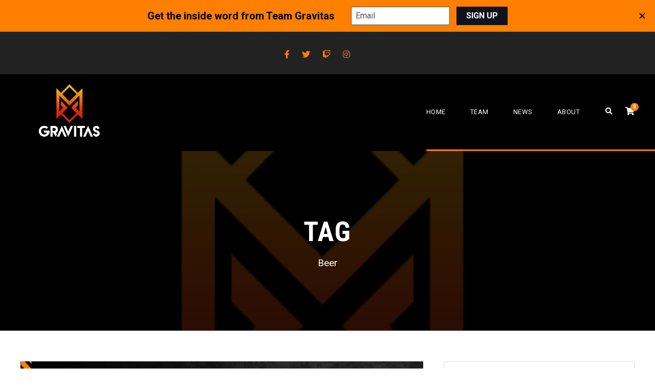

--- FILE ---
content_type: text/html; charset=UTF-8
request_url: https://gravitas.gg/tag/beer/
body_size: 13807
content:
<!DOCTYPE html>
<html lang="en-US" class="no-js">
<head>
	<meta charset="UTF-8">
	<meta name="viewport" content="width=device-width, initial-scale=1">
	<link rel="profile" href="http://gmpg.org/xfn/11">
	<link rel="pingback" href="https://gravitas.gg/xmlrpc.php">
	<meta name='robots' content='index, follow, max-image-preview:large, max-snippet:-1, max-video-preview:-1' />
	<style>img:is([sizes="auto" i], [sizes^="auto," i]) { contain-intrinsic-size: 3000px 1500px }</style>
	<script>window._wca = window._wca || [];</script>

	<!-- This site is optimized with the Yoast SEO plugin v26.3 - https://yoast.com/wordpress/plugins/seo/ -->
	<title>Beer Archives - Gravitas</title>
	<link rel="canonical" href="https://gravitas.gg/tag/beer/" />
	<meta property="og:locale" content="en_US" />
	<meta property="og:type" content="article" />
	<meta property="og:title" content="Beer Archives - Gravitas" />
	<meta property="og:url" content="https://gravitas.gg/tag/beer/" />
	<meta property="og:site_name" content="Gravitas" />
	<meta name="twitter:card" content="summary_large_image" />
	<meta name="twitter:site" content="@gravitasoce" />
	<script type="application/ld+json" class="yoast-schema-graph">{"@context":"https://schema.org","@graph":[{"@type":"CollectionPage","@id":"https://gravitas.gg/tag/beer/","url":"https://gravitas.gg/tag/beer/","name":"Beer Archives - Gravitas","isPartOf":{"@id":"https://gravitas.gg/#website"},"primaryImageOfPage":{"@id":"https://gravitas.gg/tag/beer/#primaryimage"},"image":{"@id":"https://gravitas.gg/tag/beer/#primaryimage"},"thumbnailUrl":"https://i0.wp.com/gravitas.gg/wp-content/uploads/sites/2/2021/07/Gravitas-Glory-Beer-Urban-Alley-Brewery.png?fit=1200%2C628&ssl=1","breadcrumb":{"@id":"https://gravitas.gg/tag/beer/#breadcrumb"},"inLanguage":"en-US"},{"@type":"ImageObject","inLanguage":"en-US","@id":"https://gravitas.gg/tag/beer/#primaryimage","url":"https://i0.wp.com/gravitas.gg/wp-content/uploads/sites/2/2021/07/Gravitas-Glory-Beer-Urban-Alley-Brewery.png?fit=1200%2C628&ssl=1","contentUrl":"https://i0.wp.com/gravitas.gg/wp-content/uploads/sites/2/2021/07/Gravitas-Glory-Beer-Urban-Alley-Brewery.png?fit=1200%2C628&ssl=1","width":1200,"height":628},{"@type":"BreadcrumbList","@id":"https://gravitas.gg/tag/beer/#breadcrumb","itemListElement":[{"@type":"ListItem","position":1,"name":"Home","item":"https://gravitas.gg/"},{"@type":"ListItem","position":2,"name":"Beer"}]},{"@type":"WebSite","@id":"https://gravitas.gg/#website","url":"https://gravitas.gg/","name":"Gravitas","description":"","publisher":{"@id":"https://gravitas.gg/#organization"},"potentialAction":[{"@type":"SearchAction","target":{"@type":"EntryPoint","urlTemplate":"https://gravitas.gg/?s={search_term_string}"},"query-input":{"@type":"PropertyValueSpecification","valueRequired":true,"valueName":"search_term_string"}}],"inLanguage":"en-US"},{"@type":"Organization","@id":"https://gravitas.gg/#organization","name":"Gravitas","url":"https://gravitas.gg/","logo":{"@type":"ImageObject","inLanguage":"en-US","@id":"https://gravitas.gg/#/schema/logo/image/","url":"https://gravitas.gg/wp-content/uploads/sites/2/2019/01/Gravitas_Stacked_Gradient_Black_300.png","contentUrl":"https://gravitas.gg/wp-content/uploads/sites/2/2019/01/Gravitas_Stacked_Gradient_Black_300.png","width":1651,"height":1417,"caption":"Gravitas"},"image":{"@id":"https://gravitas.gg/#/schema/logo/image/"},"sameAs":["https://facebook.com/gravitaslol","https://x.com/gravitasoce","https://instagram.com/gravitasoce","https://www.linkedin.com/company/gravitaslol/","https://www.youtube.com/channel/UC69jzTXhy3fmH7PbFmrSJCg"]}]}</script>
	<!-- / Yoast SEO plugin. -->


<link rel='dns-prefetch' href='//stats.wp.com' />
<link rel='dns-prefetch' href='//fonts.googleapis.com' />
<link rel='dns-prefetch' href='//use.fontawesome.com' />
<link rel='preconnect' href='//c0.wp.com' />
<link rel='preconnect' href='//i0.wp.com' />
<link rel="alternate" type="application/rss+xml" title="Gravitas &raquo; Feed" href="https://gravitas.gg/feed/" />
<link rel="alternate" type="application/rss+xml" title="Gravitas &raquo; Comments Feed" href="https://gravitas.gg/comments/feed/" />
<link rel="alternate" type="application/rss+xml" title="Gravitas &raquo; Beer Tag Feed" href="https://gravitas.gg/tag/beer/feed/" />
<script type="text/javascript">
/* <![CDATA[ */
window._wpemojiSettings = {"baseUrl":"https:\/\/s.w.org\/images\/core\/emoji\/16.0.1\/72x72\/","ext":".png","svgUrl":"https:\/\/s.w.org\/images\/core\/emoji\/16.0.1\/svg\/","svgExt":".svg","source":{"concatemoji":"https:\/\/gravitas.gg\/wp-includes\/js\/wp-emoji-release.min.js?ver=6.8.3"}};
/*! This file is auto-generated */
!function(s,n){var o,i,e;function c(e){try{var t={supportTests:e,timestamp:(new Date).valueOf()};sessionStorage.setItem(o,JSON.stringify(t))}catch(e){}}function p(e,t,n){e.clearRect(0,0,e.canvas.width,e.canvas.height),e.fillText(t,0,0);var t=new Uint32Array(e.getImageData(0,0,e.canvas.width,e.canvas.height).data),a=(e.clearRect(0,0,e.canvas.width,e.canvas.height),e.fillText(n,0,0),new Uint32Array(e.getImageData(0,0,e.canvas.width,e.canvas.height).data));return t.every(function(e,t){return e===a[t]})}function u(e,t){e.clearRect(0,0,e.canvas.width,e.canvas.height),e.fillText(t,0,0);for(var n=e.getImageData(16,16,1,1),a=0;a<n.data.length;a++)if(0!==n.data[a])return!1;return!0}function f(e,t,n,a){switch(t){case"flag":return n(e,"\ud83c\udff3\ufe0f\u200d\u26a7\ufe0f","\ud83c\udff3\ufe0f\u200b\u26a7\ufe0f")?!1:!n(e,"\ud83c\udde8\ud83c\uddf6","\ud83c\udde8\u200b\ud83c\uddf6")&&!n(e,"\ud83c\udff4\udb40\udc67\udb40\udc62\udb40\udc65\udb40\udc6e\udb40\udc67\udb40\udc7f","\ud83c\udff4\u200b\udb40\udc67\u200b\udb40\udc62\u200b\udb40\udc65\u200b\udb40\udc6e\u200b\udb40\udc67\u200b\udb40\udc7f");case"emoji":return!a(e,"\ud83e\udedf")}return!1}function g(e,t,n,a){var r="undefined"!=typeof WorkerGlobalScope&&self instanceof WorkerGlobalScope?new OffscreenCanvas(300,150):s.createElement("canvas"),o=r.getContext("2d",{willReadFrequently:!0}),i=(o.textBaseline="top",o.font="600 32px Arial",{});return e.forEach(function(e){i[e]=t(o,e,n,a)}),i}function t(e){var t=s.createElement("script");t.src=e,t.defer=!0,s.head.appendChild(t)}"undefined"!=typeof Promise&&(o="wpEmojiSettingsSupports",i=["flag","emoji"],n.supports={everything:!0,everythingExceptFlag:!0},e=new Promise(function(e){s.addEventListener("DOMContentLoaded",e,{once:!0})}),new Promise(function(t){var n=function(){try{var e=JSON.parse(sessionStorage.getItem(o));if("object"==typeof e&&"number"==typeof e.timestamp&&(new Date).valueOf()<e.timestamp+604800&&"object"==typeof e.supportTests)return e.supportTests}catch(e){}return null}();if(!n){if("undefined"!=typeof Worker&&"undefined"!=typeof OffscreenCanvas&&"undefined"!=typeof URL&&URL.createObjectURL&&"undefined"!=typeof Blob)try{var e="postMessage("+g.toString()+"("+[JSON.stringify(i),f.toString(),p.toString(),u.toString()].join(",")+"));",a=new Blob([e],{type:"text/javascript"}),r=new Worker(URL.createObjectURL(a),{name:"wpTestEmojiSupports"});return void(r.onmessage=function(e){c(n=e.data),r.terminate(),t(n)})}catch(e){}c(n=g(i,f,p,u))}t(n)}).then(function(e){for(var t in e)n.supports[t]=e[t],n.supports.everything=n.supports.everything&&n.supports[t],"flag"!==t&&(n.supports.everythingExceptFlag=n.supports.everythingExceptFlag&&n.supports[t]);n.supports.everythingExceptFlag=n.supports.everythingExceptFlag&&!n.supports.flag,n.DOMReady=!1,n.readyCallback=function(){n.DOMReady=!0}}).then(function(){return e}).then(function(){var e;n.supports.everything||(n.readyCallback(),(e=n.source||{}).concatemoji?t(e.concatemoji):e.wpemoji&&e.twemoji&&(t(e.twemoji),t(e.wpemoji)))}))}((window,document),window._wpemojiSettings);
/* ]]> */
</script>
<style id='wp-emoji-styles-inline-css' type='text/css'>

	img.wp-smiley, img.emoji {
		display: inline !important;
		border: none !important;
		box-shadow: none !important;
		height: 1em !important;
		width: 1em !important;
		margin: 0 0.07em !important;
		vertical-align: -0.1em !important;
		background: none !important;
		padding: 0 !important;
	}
</style>
<link rel='stylesheet' id='wp-block-library-css' href='https://c0.wp.com/c/6.8.3/wp-includes/css/dist/block-library/style.min.css' type='text/css' media='all' />
<style id='classic-theme-styles-inline-css' type='text/css'>
/*! This file is auto-generated */
.wp-block-button__link{color:#fff;background-color:#32373c;border-radius:9999px;box-shadow:none;text-decoration:none;padding:calc(.667em + 2px) calc(1.333em + 2px);font-size:1.125em}.wp-block-file__button{background:#32373c;color:#fff;text-decoration:none}
</style>
<link rel='stylesheet' id='mediaelement-css' href='https://c0.wp.com/c/6.8.3/wp-includes/js/mediaelement/mediaelementplayer-legacy.min.css' type='text/css' media='all' />
<link rel='stylesheet' id='wp-mediaelement-css' href='https://c0.wp.com/c/6.8.3/wp-includes/js/mediaelement/wp-mediaelement.min.css' type='text/css' media='all' />
<style id='jetpack-sharing-buttons-style-inline-css' type='text/css'>
.jetpack-sharing-buttons__services-list{display:flex;flex-direction:row;flex-wrap:wrap;gap:0;list-style-type:none;margin:5px;padding:0}.jetpack-sharing-buttons__services-list.has-small-icon-size{font-size:12px}.jetpack-sharing-buttons__services-list.has-normal-icon-size{font-size:16px}.jetpack-sharing-buttons__services-list.has-large-icon-size{font-size:24px}.jetpack-sharing-buttons__services-list.has-huge-icon-size{font-size:36px}@media print{.jetpack-sharing-buttons__services-list{display:none!important}}.editor-styles-wrapper .wp-block-jetpack-sharing-buttons{gap:0;padding-inline-start:0}ul.jetpack-sharing-buttons__services-list.has-background{padding:1.25em 2.375em}
</style>
<style id='global-styles-inline-css' type='text/css'>
:root{--wp--preset--aspect-ratio--square: 1;--wp--preset--aspect-ratio--4-3: 4/3;--wp--preset--aspect-ratio--3-4: 3/4;--wp--preset--aspect-ratio--3-2: 3/2;--wp--preset--aspect-ratio--2-3: 2/3;--wp--preset--aspect-ratio--16-9: 16/9;--wp--preset--aspect-ratio--9-16: 9/16;--wp--preset--color--black: #000000;--wp--preset--color--cyan-bluish-gray: #abb8c3;--wp--preset--color--white: #ffffff;--wp--preset--color--pale-pink: #f78da7;--wp--preset--color--vivid-red: #cf2e2e;--wp--preset--color--luminous-vivid-orange: #ff6900;--wp--preset--color--luminous-vivid-amber: #fcb900;--wp--preset--color--light-green-cyan: #7bdcb5;--wp--preset--color--vivid-green-cyan: #00d084;--wp--preset--color--pale-cyan-blue: #8ed1fc;--wp--preset--color--vivid-cyan-blue: #0693e3;--wp--preset--color--vivid-purple: #9b51e0;--wp--preset--gradient--vivid-cyan-blue-to-vivid-purple: linear-gradient(135deg,rgba(6,147,227,1) 0%,rgb(155,81,224) 100%);--wp--preset--gradient--light-green-cyan-to-vivid-green-cyan: linear-gradient(135deg,rgb(122,220,180) 0%,rgb(0,208,130) 100%);--wp--preset--gradient--luminous-vivid-amber-to-luminous-vivid-orange: linear-gradient(135deg,rgba(252,185,0,1) 0%,rgba(255,105,0,1) 100%);--wp--preset--gradient--luminous-vivid-orange-to-vivid-red: linear-gradient(135deg,rgba(255,105,0,1) 0%,rgb(207,46,46) 100%);--wp--preset--gradient--very-light-gray-to-cyan-bluish-gray: linear-gradient(135deg,rgb(238,238,238) 0%,rgb(169,184,195) 100%);--wp--preset--gradient--cool-to-warm-spectrum: linear-gradient(135deg,rgb(74,234,220) 0%,rgb(151,120,209) 20%,rgb(207,42,186) 40%,rgb(238,44,130) 60%,rgb(251,105,98) 80%,rgb(254,248,76) 100%);--wp--preset--gradient--blush-light-purple: linear-gradient(135deg,rgb(255,206,236) 0%,rgb(152,150,240) 100%);--wp--preset--gradient--blush-bordeaux: linear-gradient(135deg,rgb(254,205,165) 0%,rgb(254,45,45) 50%,rgb(107,0,62) 100%);--wp--preset--gradient--luminous-dusk: linear-gradient(135deg,rgb(255,203,112) 0%,rgb(199,81,192) 50%,rgb(65,88,208) 100%);--wp--preset--gradient--pale-ocean: linear-gradient(135deg,rgb(255,245,203) 0%,rgb(182,227,212) 50%,rgb(51,167,181) 100%);--wp--preset--gradient--electric-grass: linear-gradient(135deg,rgb(202,248,128) 0%,rgb(113,206,126) 100%);--wp--preset--gradient--midnight: linear-gradient(135deg,rgb(2,3,129) 0%,rgb(40,116,252) 100%);--wp--preset--font-size--small: 13px;--wp--preset--font-size--medium: 20px;--wp--preset--font-size--large: 36px;--wp--preset--font-size--x-large: 42px;--wp--preset--spacing--20: 0.44rem;--wp--preset--spacing--30: 0.67rem;--wp--preset--spacing--40: 1rem;--wp--preset--spacing--50: 1.5rem;--wp--preset--spacing--60: 2.25rem;--wp--preset--spacing--70: 3.38rem;--wp--preset--spacing--80: 5.06rem;--wp--preset--shadow--natural: 6px 6px 9px rgba(0, 0, 0, 0.2);--wp--preset--shadow--deep: 12px 12px 50px rgba(0, 0, 0, 0.4);--wp--preset--shadow--sharp: 6px 6px 0px rgba(0, 0, 0, 0.2);--wp--preset--shadow--outlined: 6px 6px 0px -3px rgba(255, 255, 255, 1), 6px 6px rgba(0, 0, 0, 1);--wp--preset--shadow--crisp: 6px 6px 0px rgba(0, 0, 0, 1);}:where(.is-layout-flex){gap: 0.5em;}:where(.is-layout-grid){gap: 0.5em;}body .is-layout-flex{display: flex;}.is-layout-flex{flex-wrap: wrap;align-items: center;}.is-layout-flex > :is(*, div){margin: 0;}body .is-layout-grid{display: grid;}.is-layout-grid > :is(*, div){margin: 0;}:where(.wp-block-columns.is-layout-flex){gap: 2em;}:where(.wp-block-columns.is-layout-grid){gap: 2em;}:where(.wp-block-post-template.is-layout-flex){gap: 1.25em;}:where(.wp-block-post-template.is-layout-grid){gap: 1.25em;}.has-black-color{color: var(--wp--preset--color--black) !important;}.has-cyan-bluish-gray-color{color: var(--wp--preset--color--cyan-bluish-gray) !important;}.has-white-color{color: var(--wp--preset--color--white) !important;}.has-pale-pink-color{color: var(--wp--preset--color--pale-pink) !important;}.has-vivid-red-color{color: var(--wp--preset--color--vivid-red) !important;}.has-luminous-vivid-orange-color{color: var(--wp--preset--color--luminous-vivid-orange) !important;}.has-luminous-vivid-amber-color{color: var(--wp--preset--color--luminous-vivid-amber) !important;}.has-light-green-cyan-color{color: var(--wp--preset--color--light-green-cyan) !important;}.has-vivid-green-cyan-color{color: var(--wp--preset--color--vivid-green-cyan) !important;}.has-pale-cyan-blue-color{color: var(--wp--preset--color--pale-cyan-blue) !important;}.has-vivid-cyan-blue-color{color: var(--wp--preset--color--vivid-cyan-blue) !important;}.has-vivid-purple-color{color: var(--wp--preset--color--vivid-purple) !important;}.has-black-background-color{background-color: var(--wp--preset--color--black) !important;}.has-cyan-bluish-gray-background-color{background-color: var(--wp--preset--color--cyan-bluish-gray) !important;}.has-white-background-color{background-color: var(--wp--preset--color--white) !important;}.has-pale-pink-background-color{background-color: var(--wp--preset--color--pale-pink) !important;}.has-vivid-red-background-color{background-color: var(--wp--preset--color--vivid-red) !important;}.has-luminous-vivid-orange-background-color{background-color: var(--wp--preset--color--luminous-vivid-orange) !important;}.has-luminous-vivid-amber-background-color{background-color: var(--wp--preset--color--luminous-vivid-amber) !important;}.has-light-green-cyan-background-color{background-color: var(--wp--preset--color--light-green-cyan) !important;}.has-vivid-green-cyan-background-color{background-color: var(--wp--preset--color--vivid-green-cyan) !important;}.has-pale-cyan-blue-background-color{background-color: var(--wp--preset--color--pale-cyan-blue) !important;}.has-vivid-cyan-blue-background-color{background-color: var(--wp--preset--color--vivid-cyan-blue) !important;}.has-vivid-purple-background-color{background-color: var(--wp--preset--color--vivid-purple) !important;}.has-black-border-color{border-color: var(--wp--preset--color--black) !important;}.has-cyan-bluish-gray-border-color{border-color: var(--wp--preset--color--cyan-bluish-gray) !important;}.has-white-border-color{border-color: var(--wp--preset--color--white) !important;}.has-pale-pink-border-color{border-color: var(--wp--preset--color--pale-pink) !important;}.has-vivid-red-border-color{border-color: var(--wp--preset--color--vivid-red) !important;}.has-luminous-vivid-orange-border-color{border-color: var(--wp--preset--color--luminous-vivid-orange) !important;}.has-luminous-vivid-amber-border-color{border-color: var(--wp--preset--color--luminous-vivid-amber) !important;}.has-light-green-cyan-border-color{border-color: var(--wp--preset--color--light-green-cyan) !important;}.has-vivid-green-cyan-border-color{border-color: var(--wp--preset--color--vivid-green-cyan) !important;}.has-pale-cyan-blue-border-color{border-color: var(--wp--preset--color--pale-cyan-blue) !important;}.has-vivid-cyan-blue-border-color{border-color: var(--wp--preset--color--vivid-cyan-blue) !important;}.has-vivid-purple-border-color{border-color: var(--wp--preset--color--vivid-purple) !important;}.has-vivid-cyan-blue-to-vivid-purple-gradient-background{background: var(--wp--preset--gradient--vivid-cyan-blue-to-vivid-purple) !important;}.has-light-green-cyan-to-vivid-green-cyan-gradient-background{background: var(--wp--preset--gradient--light-green-cyan-to-vivid-green-cyan) !important;}.has-luminous-vivid-amber-to-luminous-vivid-orange-gradient-background{background: var(--wp--preset--gradient--luminous-vivid-amber-to-luminous-vivid-orange) !important;}.has-luminous-vivid-orange-to-vivid-red-gradient-background{background: var(--wp--preset--gradient--luminous-vivid-orange-to-vivid-red) !important;}.has-very-light-gray-to-cyan-bluish-gray-gradient-background{background: var(--wp--preset--gradient--very-light-gray-to-cyan-bluish-gray) !important;}.has-cool-to-warm-spectrum-gradient-background{background: var(--wp--preset--gradient--cool-to-warm-spectrum) !important;}.has-blush-light-purple-gradient-background{background: var(--wp--preset--gradient--blush-light-purple) !important;}.has-blush-bordeaux-gradient-background{background: var(--wp--preset--gradient--blush-bordeaux) !important;}.has-luminous-dusk-gradient-background{background: var(--wp--preset--gradient--luminous-dusk) !important;}.has-pale-ocean-gradient-background{background: var(--wp--preset--gradient--pale-ocean) !important;}.has-electric-grass-gradient-background{background: var(--wp--preset--gradient--electric-grass) !important;}.has-midnight-gradient-background{background: var(--wp--preset--gradient--midnight) !important;}.has-small-font-size{font-size: var(--wp--preset--font-size--small) !important;}.has-medium-font-size{font-size: var(--wp--preset--font-size--medium) !important;}.has-large-font-size{font-size: var(--wp--preset--font-size--large) !important;}.has-x-large-font-size{font-size: var(--wp--preset--font-size--x-large) !important;}
:where(.wp-block-post-template.is-layout-flex){gap: 1.25em;}:where(.wp-block-post-template.is-layout-grid){gap: 1.25em;}
:where(.wp-block-columns.is-layout-flex){gap: 2em;}:where(.wp-block-columns.is-layout-grid){gap: 2em;}
:root :where(.wp-block-pullquote){font-size: 1.5em;line-height: 1.6;}
</style>
<link rel='stylesheet' id='contact-form-7-css' href='https://gravitas.gg/wp-content/plugins/contact-form-7/includes/css/styles.css?ver=6.1.3' type='text/css' media='all' />
<link rel='stylesheet' id='gdlr-core-google-font-css' href='https://fonts.googleapis.com/css?family=Roboto+Condensed%3A300%2C300italic%2Cregular%2Citalic%2C700%2C700italic%7CRoboto%3A100%2C100italic%2C300%2C300italic%2Cregular%2Citalic%2C500%2C500italic%2C700%2C700italic%2C900%2C900italic%7CMerriweather%3A300%2C300italic%2Cregular%2Citalic%2C700%2C700italic%2C900%2C900italic%7CLato%3A100%2C100italic%2C300%2C300italic%2Cregular%2Citalic%2C700%2C700italic%2C900%2C900italic&#038;subset=cyrillic-ext%2Cvietnamese%2Clatin%2Ccyrillic%2Cgreek-ext%2Clatin-ext%2Cgreek&#038;ver=6.8.3' type='text/css' media='all' />
<link rel='stylesheet' id='gdlr-core-plugin-css' href='https://gravitas.gg/wp-content/plugins/goodlayers-core/plugins/combine/style.css?ver=6.8.3' type='text/css' media='all' />
<link rel='stylesheet' id='gdlr-core-page-builder-css' href='https://gravitas.gg/wp-content/plugins/goodlayers-core/include/css/page-builder.css?ver=6.8.3' type='text/css' media='all' />
<link rel='stylesheet' id='dashicons-css' href='https://c0.wp.com/c/6.8.3/wp-includes/css/dashicons.min.css' type='text/css' media='all' />
<link rel='stylesheet' id='sportspress-general-css' href='//gravitas.gg/wp-content/plugins/sportspress/assets/css/sportspress.css?ver=2.7.26' type='text/css' media='all' />
<link rel='stylesheet' id='sportspress-icons-css' href='//gravitas.gg/wp-content/plugins/sportspress/assets/css/icons.css?ver=2.7.26' type='text/css' media='all' />
<link rel='stylesheet' id='woocommerce-layout-css' href='https://gravitas.gg/wp-content/plugins/woocommerce/assets/css/woocommerce-layout.css?ver=10.3.5' type='text/css' media='all' />
<style id='woocommerce-layout-inline-css' type='text/css'>

	.infinite-scroll .woocommerce-pagination {
		display: none;
	}
</style>
<link rel='stylesheet' id='woocommerce-smallscreen-css' href='https://gravitas.gg/wp-content/plugins/woocommerce/assets/css/woocommerce-smallscreen.css?ver=10.3.5' type='text/css' media='only screen and (max-width: 768px)' />
<link rel='stylesheet' id='woocommerce-general-css' href='https://gravitas.gg/wp-content/plugins/woocommerce/assets/css/woocommerce.css?ver=10.3.5' type='text/css' media='all' />
<style id='woocommerce-inline-inline-css' type='text/css'>
.woocommerce form .form-row .required { visibility: visible; }
</style>
<link rel='stylesheet' id='brands-styles-css' href='https://gravitas.gg/wp-content/plugins/woocommerce/assets/css/brands.css?ver=10.3.5' type='text/css' media='all' />
<link rel='stylesheet' id='bigslam-style-core-css' href='https://gravitas.gg/wp-content/themes/bigslam/css/style-core.css?ver=6.8.3' type='text/css' media='all' />
<link rel='stylesheet' id='bigslam-custom-style-css' href='https://gravitas.gg/wp-content/uploads/sites/2/bigslam-style-custom.css?1643155537&#038;ver=6.8.3' type='text/css' media='all' />
<link rel='stylesheet' id='bfa-font-awesome-css' href='https://use.fontawesome.com/releases/v5.15.4/css/all.css?ver=2.0.3' type='text/css' media='all' />
<link rel='stylesheet' id='bfa-font-awesome-v4-shim-css' href='https://use.fontawesome.com/releases/v5.15.4/css/v4-shims.css?ver=2.0.3' type='text/css' media='all' />
<style id='bfa-font-awesome-v4-shim-inline-css' type='text/css'>

			@font-face {
				font-family: 'FontAwesome';
				src: url('https://use.fontawesome.com/releases/v5.15.4/webfonts/fa-brands-400.eot'),
				url('https://use.fontawesome.com/releases/v5.15.4/webfonts/fa-brands-400.eot?#iefix') format('embedded-opentype'),
				url('https://use.fontawesome.com/releases/v5.15.4/webfonts/fa-brands-400.woff2') format('woff2'),
				url('https://use.fontawesome.com/releases/v5.15.4/webfonts/fa-brands-400.woff') format('woff'),
				url('https://use.fontawesome.com/releases/v5.15.4/webfonts/fa-brands-400.ttf') format('truetype'),
				url('https://use.fontawesome.com/releases/v5.15.4/webfonts/fa-brands-400.svg#fontawesome') format('svg');
			}

			@font-face {
				font-family: 'FontAwesome';
				src: url('https://use.fontawesome.com/releases/v5.15.4/webfonts/fa-solid-900.eot'),
				url('https://use.fontawesome.com/releases/v5.15.4/webfonts/fa-solid-900.eot?#iefix') format('embedded-opentype'),
				url('https://use.fontawesome.com/releases/v5.15.4/webfonts/fa-solid-900.woff2') format('woff2'),
				url('https://use.fontawesome.com/releases/v5.15.4/webfonts/fa-solid-900.woff') format('woff'),
				url('https://use.fontawesome.com/releases/v5.15.4/webfonts/fa-solid-900.ttf') format('truetype'),
				url('https://use.fontawesome.com/releases/v5.15.4/webfonts/fa-solid-900.svg#fontawesome') format('svg');
			}

			@font-face {
				font-family: 'FontAwesome';
				src: url('https://use.fontawesome.com/releases/v5.15.4/webfonts/fa-regular-400.eot'),
				url('https://use.fontawesome.com/releases/v5.15.4/webfonts/fa-regular-400.eot?#iefix') format('embedded-opentype'),
				url('https://use.fontawesome.com/releases/v5.15.4/webfonts/fa-regular-400.woff2') format('woff2'),
				url('https://use.fontawesome.com/releases/v5.15.4/webfonts/fa-regular-400.woff') format('woff'),
				url('https://use.fontawesome.com/releases/v5.15.4/webfonts/fa-regular-400.ttf') format('truetype'),
				url('https://use.fontawesome.com/releases/v5.15.4/webfonts/fa-regular-400.svg#fontawesome') format('svg');
				unicode-range: U+F004-F005,U+F007,U+F017,U+F022,U+F024,U+F02E,U+F03E,U+F044,U+F057-F059,U+F06E,U+F070,U+F075,U+F07B-F07C,U+F080,U+F086,U+F089,U+F094,U+F09D,U+F0A0,U+F0A4-F0A7,U+F0C5,U+F0C7-F0C8,U+F0E0,U+F0EB,U+F0F3,U+F0F8,U+F0FE,U+F111,U+F118-F11A,U+F11C,U+F133,U+F144,U+F146,U+F14A,U+F14D-F14E,U+F150-F152,U+F15B-F15C,U+F164-F165,U+F185-F186,U+F191-F192,U+F1AD,U+F1C1-F1C9,U+F1CD,U+F1D8,U+F1E3,U+F1EA,U+F1F6,U+F1F9,U+F20A,U+F247-F249,U+F24D,U+F254-F25B,U+F25D,U+F267,U+F271-F274,U+F279,U+F28B,U+F28D,U+F2B5-F2B6,U+F2B9,U+F2BB,U+F2BD,U+F2C1-F2C2,U+F2D0,U+F2D2,U+F2DC,U+F2ED,U+F328,U+F358-F35B,U+F3A5,U+F3D1,U+F410,U+F4AD;
			}
		
</style>
<style type="text/css"></style><script type="text/javascript" src="https://c0.wp.com/c/6.8.3/wp-includes/js/jquery/jquery.min.js" id="jquery-core-js"></script>
<script type="text/javascript" src="https://c0.wp.com/c/6.8.3/wp-includes/js/jquery/jquery-migrate.min.js" id="jquery-migrate-js"></script>
<script type="text/javascript" src="https://gravitas.gg/wp-content/plugins/revslider/public/assets/js/rbtools.min.js?ver=6.5.14" async id="tp-tools-js"></script>
<script type="text/javascript" src="https://gravitas.gg/wp-content/plugins/revslider/public/assets/js/rs6.min.js?ver=6.5.14" async id="revmin-js"></script>
<script type="text/javascript" src="https://gravitas.gg/wp-content/plugins/woocommerce/assets/js/jquery-blockui/jquery.blockUI.min.js?ver=2.7.0-wc.10.3.5" id="wc-jquery-blockui-js" defer="defer" data-wp-strategy="defer"></script>
<script type="text/javascript" id="wc-add-to-cart-js-extra">
/* <![CDATA[ */
var wc_add_to_cart_params = {"ajax_url":"\/wp-admin\/admin-ajax.php","wc_ajax_url":"\/?wc-ajax=%%endpoint%%","i18n_view_cart":"View cart","cart_url":"https:\/\/gravitas.gg\/cart\/","is_cart":"","cart_redirect_after_add":"yes"};
/* ]]> */
</script>
<script type="text/javascript" src="https://gravitas.gg/wp-content/plugins/woocommerce/assets/js/frontend/add-to-cart.min.js?ver=10.3.5" id="wc-add-to-cart-js" defer="defer" data-wp-strategy="defer"></script>
<script type="text/javascript" src="https://gravitas.gg/wp-content/plugins/woocommerce/assets/js/js-cookie/js.cookie.min.js?ver=2.1.4-wc.10.3.5" id="wc-js-cookie-js" defer="defer" data-wp-strategy="defer"></script>
<script type="text/javascript" id="woocommerce-js-extra">
/* <![CDATA[ */
var woocommerce_params = {"ajax_url":"\/wp-admin\/admin-ajax.php","wc_ajax_url":"\/?wc-ajax=%%endpoint%%","i18n_password_show":"Show password","i18n_password_hide":"Hide password"};
/* ]]> */
</script>
<script type="text/javascript" src="https://gravitas.gg/wp-content/plugins/woocommerce/assets/js/frontend/woocommerce.min.js?ver=10.3.5" id="woocommerce-js" defer="defer" data-wp-strategy="defer"></script>
<!--[if lt IE 9]>
<script type="text/javascript" src="https://gravitas.gg/wp-content/themes/bigslam/js/html5.js?ver=6.8.3" id="bigslam-html5js-js"></script>
<![endif]-->
<script type="text/javascript" src="https://stats.wp.com/s-202546.js" id="woocommerce-analytics-js" defer="defer" data-wp-strategy="defer"></script>
<link rel="https://api.w.org/" href="https://gravitas.gg/wp-json/" /><link rel="alternate" title="JSON" type="application/json" href="https://gravitas.gg/wp-json/wp/v2/tags/173" /><link rel="EditURI" type="application/rsd+xml" title="RSD" href="https://gravitas.gg/xmlrpc.php?rsd" />
	<style>img#wpstats{display:none}</style>
			<noscript><style>.woocommerce-product-gallery{ opacity: 1 !important; }</style></noscript>
	<meta name="generator" content="Powered by Slider Revolution 6.5.14 - responsive, Mobile-Friendly Slider Plugin for WordPress with comfortable drag and drop interface." />
<script>function setREVStartSize(e){
			//window.requestAnimationFrame(function() {
				window.RSIW = window.RSIW===undefined ? window.innerWidth : window.RSIW;
				window.RSIH = window.RSIH===undefined ? window.innerHeight : window.RSIH;
				try {
					var pw = document.getElementById(e.c).parentNode.offsetWidth,
						newh;
					pw = pw===0 || isNaN(pw) ? window.RSIW : pw;
					e.tabw = e.tabw===undefined ? 0 : parseInt(e.tabw);
					e.thumbw = e.thumbw===undefined ? 0 : parseInt(e.thumbw);
					e.tabh = e.tabh===undefined ? 0 : parseInt(e.tabh);
					e.thumbh = e.thumbh===undefined ? 0 : parseInt(e.thumbh);
					e.tabhide = e.tabhide===undefined ? 0 : parseInt(e.tabhide);
					e.thumbhide = e.thumbhide===undefined ? 0 : parseInt(e.thumbhide);
					e.mh = e.mh===undefined || e.mh=="" || e.mh==="auto" ? 0 : parseInt(e.mh,0);
					if(e.layout==="fullscreen" || e.l==="fullscreen")
						newh = Math.max(e.mh,window.RSIH);
					else{
						e.gw = Array.isArray(e.gw) ? e.gw : [e.gw];
						for (var i in e.rl) if (e.gw[i]===undefined || e.gw[i]===0) e.gw[i] = e.gw[i-1];
						e.gh = e.el===undefined || e.el==="" || (Array.isArray(e.el) && e.el.length==0)? e.gh : e.el;
						e.gh = Array.isArray(e.gh) ? e.gh : [e.gh];
						for (var i in e.rl) if (e.gh[i]===undefined || e.gh[i]===0) e.gh[i] = e.gh[i-1];
											
						var nl = new Array(e.rl.length),
							ix = 0,
							sl;
						e.tabw = e.tabhide>=pw ? 0 : e.tabw;
						e.thumbw = e.thumbhide>=pw ? 0 : e.thumbw;
						e.tabh = e.tabhide>=pw ? 0 : e.tabh;
						e.thumbh = e.thumbhide>=pw ? 0 : e.thumbh;
						for (var i in e.rl) nl[i] = e.rl[i]<window.RSIW ? 0 : e.rl[i];
						sl = nl[0];
						for (var i in nl) if (sl>nl[i] && nl[i]>0) { sl = nl[i]; ix=i;}
						var m = pw>(e.gw[ix]+e.tabw+e.thumbw) ? 1 : (pw-(e.tabw+e.thumbw)) / (e.gw[ix]);
						newh =  (e.gh[ix] * m) + (e.tabh + e.thumbh);
					}
					var el = document.getElementById(e.c);
					if (el!==null && el) el.style.height = newh+"px";
					el = document.getElementById(e.c+"_wrapper");
					if (el!==null && el) {
						el.style.height = newh+"px";
						el.style.display = "block";
					}
				} catch(e){
					console.log("Failure at Presize of Slider:" + e)
				}
			//});
		  };</script>
</head>

<body class="archive tag tag-beer tag-173 wp-theme-bigslam theme-bigslam gdlr-core-body woocommerce-no-js bigslam-body bigslam-body-front bigslam-full gdlr-core-link-to-lightbox">
<div class="bigslam-mobile-header-wrap" ><div class="bigslam-mobile-header bigslam-header-background bigslam-style-slide" id="bigslam-mobile-header" ><div class="bigslam-mobile-header-container bigslam-container" ><div class="bigslam-logo  bigslam-item-pdlr"><div class="bigslam-logo-inner"><a href="https://gravitas.gg/" ><img src="https://i0.wp.com/gravitas.gg/wp-content/uploads/sites/2/2018/12/Gravitas_Stacked_Gradient_White_8.png?fit=500%2C500&#038;ssl=1" alt="" width="500" height="500" title="Gravitas_Stacked_Gradient_White_8" /></a></div></div><div class="bigslam-mobile-menu-right" ><div class="bigslam-main-menu-search" id="bigslam-mobile-top-search" ><i class="fa fa-search" ></i></div><div class="bigslam-top-search-wrap" >
	<div class="bigslam-top-search-close" ></div>

	<div class="bigslam-top-search-row" >
		<div class="bigslam-top-search-cell" >
			<form role="search" method="get" class="search-form" action="https://gravitas.gg/">
	<input type="text" class="search-field bigslam-title-font" placeholder="Search..." value="" name="s">
	<div class="bigslam-top-search-submit"><i class="fa fa-search" ></i></div>
	<input type="submit" class="search-submit" value="Search">
	<div class="bigslam-top-search-close"><i class="icon_close" ></i></div>
</form>
		</div>
	</div>

</div>
<div class="bigslam-main-menu-cart" id="bigslam-mobile-menu-cart" ><i class="fa fa-shopping-cart" ></i><span class="bigslam-top-cart-count">0</span><div class="bigslam-top-cart-hover-area" ></div><div class="bigslam-top-cart-content-wrap" ><div class="bigslam-top-cart-content" ><div class="bigslam-top-cart-count-wrap" ><span class="head">Items :  </span><span class="bigslam-top-cart-count">0</span></div><div class="bigslam-top-cart-amount-wrap" ><span class="head">Subtotal : </span><span class="bigslam-top-cart-amount"><span class="woocommerce-Price-amount amount"><bdi><span class="woocommerce-Price-currencySymbol">&#36;</span>0.00</bdi></span></span></div><a class="bigslam-top-cart-button" href="https://gravitas.gg/cart/" >View Cart</a><a class="bigslam-top-cart-checkout-button" href="https://gravitas.gg/checkout/" >Check Out</a></div></div></div><div class="bigslam-mobile-menu" ><a class="bigslam-mm-menu-button bigslam-mobile-menu-button bigslam-mobile-button-hamburger" href="#bigslam-mobile-menu" ><span></span></a><div class="bigslam-mm-menu-wrap bigslam-navigation-font" id="bigslam-mobile-menu" data-slide="right" ><ul id="menu-main-preseason" class="m-menu"><li class="menu-item menu-item-type-post_type menu-item-object-page menu-item-home menu-item-2678"><a href="https://gravitas.gg/">Home</a></li>
<li class="menu-item menu-item-type-post_type menu-item-object-page menu-item-has-children menu-item-2731"><a href="https://gravitas.gg/team/">Team</a>
<ul class="sub-menu">
	<li class="menu-item menu-item-type-post_type menu-item-object-page menu-item-4484"><a href="https://gravitas.gg/2022-lco-roster/">2022 LCO Roster</a></li>
	<li class="menu-item menu-item-type-post_type menu-item-object-page menu-item-4176"><a href="https://gravitas.gg/2021-lco-roster/">2021 LCO Roster</a></li>
	<li class="menu-item menu-item-type-post_type menu-item-object-page menu-item-4177"><a href="https://gravitas.gg/2020-opl-roster/">2020 OPL Roster</a></li>
	<li class="menu-item menu-item-type-post_type menu-item-object-page menu-item-4178"><a href="https://gravitas.gg/2019-opl-roster/">2019 OPL Roster</a></li>
</ul>
</li>
<li class="menu-item menu-item-type-post_type menu-item-object-page menu-item-2682"><a href="https://gravitas.gg/news/">News</a></li>
<li class="menu-item menu-item-type-post_type menu-item-object-page menu-item-2681"><a href="https://gravitas.gg/about/">About</a></li>
</ul></div></div></div></div></div></div><div class="bigslam-body-outer-wrapper ">
		<div class="bigslam-body-wrapper clearfix  bigslam-with-frame">
	<div class="bigslam-top-bar" ><div class="bigslam-top-bar-background" ></div><div class="bigslam-top-bar-container clearfix bigslam-top-bar-full " ><div class="bigslam-top-bar-left bigslam-item-pdlr"></div><div class="bigslam-top-bar-right bigslam-item-pdlr"><div class="bigslam-top-bar-right-text"> <a href="https://facebook.com/gravitasoce" target="_blank" ><i class="fa fa-facebook" style="font-size: 16px ;color: #ff7f00 ;margin-right: 20px ;"  ></i></a> <a href="https://twitter.com/Gravitas" target="_blank" ><i class="fa fa-twitter" style="font-size: 16px ;color: #ff7f00 ;margin-right: 20px ;"  ></i></a> <a href="https://twitch.tv/gravitasoce" target="_blank" ><i class="fa fa-twitch" style="font-size: 16px ;color: #ff7f00 ;margin-right: 20px ;"  ></i></a> <a href="https://instagram.com/gravitasoce" target="_blank" ><i class="fa fa-instagram" style="font-size: 16px ;color: #ff7f00 ;margin-right: 20px ;"  ></i></a></div></div></div></div>	
<header class="bigslam-header-wrap bigslam-header-style-plain  bigslam-style-menu-right bigslam-sticky-navigation bigslam-style-fixed" >
	<div class="bigslam-header-background" ></div>
	<div class="bigslam-header-container  bigslam-header-full">
			
		<div class="bigslam-header-container-inner clearfix">
			<div class="bigslam-logo  bigslam-item-pdlr"><div class="bigslam-logo-inner"><a href="https://gravitas.gg/" ><img src="https://i0.wp.com/gravitas.gg/wp-content/uploads/sites/2/2018/12/Gravitas_Stacked_Gradient_White_8.png?fit=500%2C500&#038;ssl=1" alt="" width="500" height="500" title="Gravitas_Stacked_Gradient_White_8" /></a></div></div>			<div class="bigslam-navigation bigslam-item-pdlr clearfix " >
			<div class="bigslam-main-menu" id="bigslam-main-menu" ><ul id="menu-main-preseason-1" class="sf-menu"><li  class="menu-item menu-item-type-post_type menu-item-object-page menu-item-home menu-item-2678 bigslam-normal-menu"><a href="https://gravitas.gg/">Home</a></li>
<li  class="menu-item menu-item-type-post_type menu-item-object-page menu-item-has-children menu-item-2731 bigslam-normal-menu"><a href="https://gravitas.gg/team/" class="sf-with-ul-pre">Team</a>
<ul class="sub-menu">
	<li  class="menu-item menu-item-type-post_type menu-item-object-page menu-item-4484" data-size="60"><a href="https://gravitas.gg/2022-lco-roster/">2022 LCO Roster</a></li>
	<li  class="menu-item menu-item-type-post_type menu-item-object-page menu-item-4176" data-size="60"><a href="https://gravitas.gg/2021-lco-roster/">2021 LCO Roster</a></li>
	<li  class="menu-item menu-item-type-post_type menu-item-object-page menu-item-4177" data-size="60"><a href="https://gravitas.gg/2020-opl-roster/">2020 OPL Roster</a></li>
	<li  class="menu-item menu-item-type-post_type menu-item-object-page menu-item-4178" data-size="60"><a href="https://gravitas.gg/2019-opl-roster/">2019 OPL Roster</a></li>
</ul>
</li>
<li  class="menu-item menu-item-type-post_type menu-item-object-page menu-item-2682 bigslam-normal-menu"><a href="https://gravitas.gg/news/">News</a></li>
<li  class="menu-item menu-item-type-post_type menu-item-object-page menu-item-2681 bigslam-normal-menu"><a href="https://gravitas.gg/about/">About</a></li>
</ul><div class="bigslam-navigation-slide-bar" id="bigslam-navigation-slide-bar" ></div><div class="bigslam-navigation-slide-bar-small" id="bigslam-navigation-slide-bar-small" ></div></div><div class="bigslam-main-menu-right-wrap clearfix " ><div class="bigslam-main-menu-search" id="bigslam-top-search" ><i class="fa fa-search" ></i></div><div class="bigslam-top-search-wrap" >
	<div class="bigslam-top-search-close" ></div>

	<div class="bigslam-top-search-row" >
		<div class="bigslam-top-search-cell" >
			<form role="search" method="get" class="search-form" action="https://gravitas.gg/">
	<input type="text" class="search-field bigslam-title-font" placeholder="Search..." value="" name="s">
	<div class="bigslam-top-search-submit"><i class="fa fa-search" ></i></div>
	<input type="submit" class="search-submit" value="Search">
	<div class="bigslam-top-search-close"><i class="icon_close" ></i></div>
</form>
		</div>
	</div>

</div>
<div class="bigslam-main-menu-cart" id="bigslam-menu-cart" ><i class="fa fa-shopping-cart" ></i><span class="bigslam-top-cart-count">0</span><div class="bigslam-top-cart-hover-area" ></div><div class="bigslam-top-cart-content-wrap" ><div class="bigslam-top-cart-content" ><div class="bigslam-top-cart-count-wrap" ><span class="head">Items :  </span><span class="bigslam-top-cart-count">0</span></div><div class="bigslam-top-cart-amount-wrap" ><span class="head">Subtotal : </span><span class="bigslam-top-cart-amount"><span class="woocommerce-Price-amount amount"><bdi><span class="woocommerce-Price-currencySymbol">&#36;</span>0.00</bdi></span></span></div><a class="bigslam-top-cart-button" href="https://gravitas.gg/cart/" >View Cart</a><a class="bigslam-top-cart-checkout-button" href="https://gravitas.gg/checkout/" >Check Out</a></div></div></div></div>			</div><!-- bigslam-navigation -->
		</div><!-- bigslam-header-inner -->
	</div><!-- bigslam-header-container -->

	<div class="bigslam-navigation-slide-bar-long" id="bigslam-navigation-slide-bar-long" ></div></header><!-- header --><div class="bigslam-page-title-wrap  bigslam-style-medium bigslam-center-align" ><div class="bigslam-header-transparent-substitute" ></div><div class="bigslam-page-title-overlay"  ></div><div class="bigslam-page-title-container bigslam-container" ><div class="bigslam-page-title-content bigslam-item-pdlr"  ><h3 class="bigslam-page-title"  >Tag</h3><div class="bigslam-page-caption"  >Beer</div></div></div></div>	<div class="bigslam-page-wrapper" id="bigslam-page-wrapper" ><div class="bigslam-content-container bigslam-container"><div class=" bigslam-sidebar-wrap clearfix bigslam-line-height-0 bigslam-sidebar-style-right" ><div class=" bigslam-sidebar-center bigslam-column-40 bigslam-line-height" ><div class="bigslam-content-area" ><div class="gdlr-core-blog-item gdlr-core-item-pdb clearfix  gdlr-core-style-blog-full"  ><div class="gdlr-core-blog-item-holder gdlr-core-js-2 clearfix" data-layout="fitrows" ><div class="gdlr-core-item-list gdlr-core-blog-full  gdlr-core-item-pdlr gdlr-core-style-left" ><div class="gdlr-core-blog-thumbnail gdlr-core-media-image  gdlr-core-opacity-on-hover gdlr-core-zoom-on-hover"  ><a href="https://gravitas.gg/announcements/we-made-a-beer-gravitas-glory-is-launched-with-urban-alley-brewery/" ><img  src="https://i0.wp.com/gravitas.gg/wp-content/uploads/sites/2/2021/07/Gravitas-Glory-Beer-Urban-Alley-Brewery-800x418.png?fit=1200%2C628&#038;ssl=1" width="1200" height="628"  srcset="https://i0.wp.com/gravitas.gg/wp-content/uploads/sites/2/2021/07/Gravitas-Glory-Beer-Urban-Alley-Brewery-400x209.png?fit=1200%2C628&amp;ssl=1 400w, https://i0.wp.com/gravitas.gg/wp-content/uploads/sites/2/2021/07/Gravitas-Glory-Beer-Urban-Alley-Brewery-600x314.png?fit=1200%2C628&amp;ssl=1 600w, https://i0.wp.com/gravitas.gg/wp-content/uploads/sites/2/2021/07/Gravitas-Glory-Beer-Urban-Alley-Brewery-800x418.png?fit=1200%2C628&amp;ssl=1 800w, https://i0.wp.com/gravitas.gg/wp-content/uploads/sites/2/2021/07/Gravitas-Glory-Beer-Urban-Alley-Brewery.png?fit=1200%2C628&amp;ssl=1 1200w"  sizes="(max-width: 767px) 100vw, (max-width: 1150px) 100vw, 1150px"  alt="" /></a></div><div class="gdlr-core-blog-date-wrapper gdlr-core-skin-divider"><div class="gdlr-core-blog-date-day gdlr-core-skin-caption">05</div><div class="gdlr-core-blog-date-month gdlr-core-skin-caption">Jul</div><div class="gdlr-core-blog-date-year gdlr-core-skin-caption">2021</div></div><div class="gdlr-core-blog-full-content"><h3 class="gdlr-core-blog-title gdlr-core-skin-title"  ><a href="https://gravitas.gg/announcements/we-made-a-beer-gravitas-glory-is-launched-with-urban-alley-brewery/" >We made a beer!  Gravitas Glory is launched with Urban Alley Brewery</a></h3><div class="gdlr-core-blog-info-wrapper gdlr-core-skin-divider" ><span class="gdlr-core-blog-info gdlr-core-blog-info-font gdlr-core-skin-caption gdlr-core-blog-info-date"  ><span class="gdlr-core-head" ><i class="fa fa-clock-o" ></i></span><a href="https://gravitas.gg/2021/07/05/">July 5, 2021</a></span><span class="gdlr-core-blog-info gdlr-core-blog-info-font gdlr-core-skin-caption gdlr-core-blog-info-author"  ><span class="gdlr-core-head" ><i class="fa fa-user-o" ></i></span><a href="https://gravitas.gg/author/seancallanan/" title="Posts by seancallanan" rel="author">seancallanan</a></span><span class="gdlr-core-blog-info gdlr-core-blog-info-font gdlr-core-skin-caption gdlr-core-blog-info-category"  ><span class="gdlr-core-head" ><i class="icon_folder-alt" ></i></span><a href="https://gravitas.gg/category/announcements/" rel="tag">Announcements</a></span></div><div class="gdlr-core-blog-content" ><div class="clear"></div><a class="gdlr-core-excerpt-read-more gdlr-core-button gdlr-core-rectangle" href="https://gravitas.gg/announcements/we-made-a-beer-gravitas-glory-is-launched-with-urban-alley-brewery/" >Read More</a></div></div></div></div></div></div></div><div class=" bigslam-sidebar-right bigslam-column-20 bigslam-line-height bigslam-line-height" ><div class="bigslam-sidebar-area bigslam-item-pdlr" ><div id="search-2" class="widget widget_search bigslam-widget"><form role="search" method="get" class="search-form" action="https://gravitas.gg/">
    <input type="search" class="search-field" placeholder="Search..." value="" name="s" />
    <input type="submit" class="search-submit" value="Search" />
</form>	
</div><div id="block-2" class="widget widget_block widget_media_image bigslam-widget">
<figure class="wp-block-image size-large"><a href="https://dreamhack.com/melbourne/"><img loading="lazy" decoding="async" width="1024" height="335" src="https://gravitas.gg/wp-content/uploads/sites/2/2022/08/Web-1300x425-1-1024x335.jpg" alt="" class="wp-image-4559" srcset="https://i0.wp.com/gravitas.gg/wp-content/uploads/sites/2/2022/08/Web-1300x425-1.jpg?resize=1024%2C335&amp;ssl=1 1024w, https://i0.wp.com/gravitas.gg/wp-content/uploads/sites/2/2022/08/Web-1300x425-1.jpg?resize=300%2C98&amp;ssl=1 300w, https://i0.wp.com/gravitas.gg/wp-content/uploads/sites/2/2022/08/Web-1300x425-1.jpg?resize=768%2C251&amp;ssl=1 768w, https://i0.wp.com/gravitas.gg/wp-content/uploads/sites/2/2022/08/Web-1300x425-1.jpg?resize=128%2C42&amp;ssl=1 128w, https://i0.wp.com/gravitas.gg/wp-content/uploads/sites/2/2022/08/Web-1300x425-1.jpg?resize=32%2C10&amp;ssl=1 32w, https://i0.wp.com/gravitas.gg/wp-content/uploads/sites/2/2022/08/Web-1300x425-1.jpg?resize=600%2C196&amp;ssl=1 600w, https://i0.wp.com/gravitas.gg/wp-content/uploads/sites/2/2022/08/Web-1300x425-1.jpg?w=1300&amp;ssl=1 1300w" sizes="auto, (max-width: 1024px) 100vw, 1024px" /></a></figure>
</div>
		<div id="recent-posts-2" class="widget widget_recent_entries bigslam-widget">
		<h3 class="bigslam-widget-title">Recent Posts</h3>
		<ul>
											<li>
					<a href="https://gravitas.gg/announcements/gravitas-goodbye/">Gravitas Goodbye &#8211; LCO slot transfers to Team Bliss</a>
									</li>
											<li>
					<a href="https://gravitas.gg/videos/first-grv-win-for-2022-against-kanga/">First GRV win for 2022 against Kanga</a>
									</li>
											<li>
					<a href="https://gravitas.gg/announcements/gravitas-lco-2022-roster/">LCO 2022 announcement</a>
									</li>
											<li>
					<a href="https://gravitas.gg/videos/gravitas-take-down-split-1-champs-pentanet-gg/">Gravitas take down Split 1 champs Pentanet.gg</a>
									</li>
											<li>
					<a href="https://gravitas.gg/announcements/we-made-a-beer-gravitas-glory-is-launched-with-urban-alley-brewery/">We made a beer!  Gravitas Glory is launched with Urban Alley Brewery</a>
									</li>
					</ul>

		</div><div id="rss-3" class="widget widget_rss bigslam-widget"><h3 class="bigslam-widget-title"><a class="rsswidget rss-widget-feed" href="https://sportsgeekhq.com/feed/"><img class="rss-widget-icon" style="border:0" width="14" height="14" src="https://gravitas.gg/wp-includes/images/rss.png" alt="RSS" loading="lazy" /></a> <a class="rsswidget rss-widget-title" href="https://sportsgeekhq.com/">From Sports Geek</a></h3><ul><li><a class='rsswidget' href='https://sportsgeekhq.com/ai-ticketing-innovation-eleven-lab-celebs-disneys-youtube-tv-dispute/'>AI Ticketing Innovation, Eleven Lab celebs &amp; Disney’s YouTube TV Dispute</a></li><li><a class='rsswidget' href='https://sportsgeekhq.com/stadium-tech-fan-experience-redevelopment-scott-fitzgerald/'>Stadium tech &amp; fan experience redevelopment, Scott Fitzgerald</a></li><li><a class='rsswidget' href='https://sportsgeekhq.com/streamings-impact-on-fandom-excel-sports-1b-valuation-how-digital-media-is-reshaping-sports/'>Streaming’s Impact on Fandom &amp; Excel Sports’ $1B Valuation: How Digital Media is Reshaping Sports</a></li><li><a class='rsswidget' href='https://sportsgeekhq.com/from-wealthy-families-investing-in-sports-to-mrbeasts-theme-park-the-business-behind-sports-entertainment/'>From Wealthy Families Investing in Sports to MrBeast’s Theme Park: The Business Behind Sports Entertainment</a></li><li><a class='rsswidget' href='https://sportsgeekhq.com/436-tom-burwell-bia-sports-group/'>Navigating the Disruptor Sports Landscape – Tom Burwell, Bia Sports Group</a></li></ul></div></div></div></div></div></div><footer><div class="bigslam-footer-wrapper" ><div class="bigslam-footer-container bigslam-container clearfix" ><div class="bigslam-footer-column bigslam-item-pdlr bigslam-column-15" ><div id="text-2" class="widget widget_text bigslam-widget"><h3 class="bigslam-widget-title">Contact Info</h3>			<div class="textwidget"><p><i class="fa fa-location-arrow" style="font-size: 14px ;color: #fff ;margin-right: 16px ;"  ></i>Level 3, 534 Church St, Richmond, VIC<br />
<span class="gdlr-core-space-shortcode" style="margin-top: -9px ;"  ></span><br />
<i class="fa fa-envelope-o" style="font-size: 14px ;color: #fff ;margin-right: 16px ;"  ></i><a href="mailto:contact@gravitas.gg">info@gravitas.gg</a><br />
<span class="gdlr-core-space-shortcode" style="margin-top: -9px ;"  ></span><br />
<i class="fa fa-phone" style="font-size: 14px ;color: #fff ;margin-right: 16px ;"  ></i><span style="color: #fff; font-size: 20px; font-weight: bold;">+61 407 047 200 </span></p>
<p><span class="gdlr-core-space-shortcode" style="margin-top: 30px ;"  ></span><br />
<a href="https://facebook.com/gravitasoce" target="_blank" ><i class="fa fa-facebook" style="font-size: 16px ;color: #ff7f00 ;margin-right: 20px ;"  ></i></a> <a href="https://twitter.com/Gravitas" target="_blank" ><i class="fa fa-twitter" style="font-size: 16px ;color: #ff7f00 ;margin-right: 20px ;"  ></i></a> <a href="https://twitch.tv/gravitasoce" target="_blank" ><i class="fa fa-twitch" style="font-size: 16px ;color: #ff7f00 ;margin-right: 20px ;"  ></i></a> <a href="https://instagram.com/gravitasoce" target="_blank" ><i class="fa fa-instagram" style="font-size: 16px ;color: #ff7f00 ;margin-right: 20px ;"  ></i></a></p>
</div>
		</div></div><div class="bigslam-footer-column bigslam-item-pdlr bigslam-column-15" >
		<div id="recent-posts-3" class="widget widget_recent_entries bigslam-widget">
		<h3 class="bigslam-widget-title">Recent Posts</h3>
		<ul>
											<li>
					<a href="https://gravitas.gg/announcements/gravitas-goodbye/">Gravitas Goodbye &#8211; LCO slot transfers to Team Bliss</a>
									</li>
											<li>
					<a href="https://gravitas.gg/videos/first-grv-win-for-2022-against-kanga/">First GRV win for 2022 against Kanga</a>
									</li>
											<li>
					<a href="https://gravitas.gg/announcements/gravitas-lco-2022-roster/">LCO 2022 announcement</a>
									</li>
											<li>
					<a href="https://gravitas.gg/videos/gravitas-take-down-split-1-champs-pentanet-gg/">Gravitas take down Split 1 champs Pentanet.gg</a>
									</li>
					</ul>

		</div></div><div class="bigslam-footer-column bigslam-item-pdlr bigslam-column-15" ></div><div class="bigslam-footer-column bigslam-item-pdlr bigslam-column-15" ><div id="custom_html-4" class="widget_text widget widget_custom_html bigslam-widget"><div class="textwidget custom-html-widget"><div class="bigslam-center-align"><img data-recalc-dims="1" src="https://i0.wp.com/gravitas.gg/wp-content/uploads/sites/2/2019/01/Gravitas_Stacked_Gradient_White_300.png?w=90&#038;ssl=1" alt=""  />
<span class="gdlr-core-space-shortcode" style="margin-top: 20px ;"  ></span>
<h6>#GravitasGlory</h6>
<script src="//static.leadpages.net/leadboxes/current/embed.js" async defer></script> <button data-leadbox-popup="YomQQw9GMKQp6gmmhUeMRC" data-leadbox-domain="sportsgeek.lpages.co" style="background: rgb(255, 128, 0);border-color: rgb(255, 128, 0);border-radius: 0px;color: #FFFFFF;display: inline-block;vertical-align: middle;padding: 16px 32px;min-width: 192px;border: 1px solid rgb(255, 128, 0);font-size: 1rem;font-family: Helvetica, Arial, sans-serif;text-align: center;outline: 0;line-height: 1;cursor: pointer;-webkit-transition: background 0.3s, color 0.3s, border 0.3s;transition: background 0.3s, color 0.3s, border 0.3s;  box-shadow: 0px 2px 5px rgba(0, 0, 0, 0.6);">Sign Up Now</button> </div></div></div></div></div></div><div class="bigslam-copyright-wrapper" ><div class="bigslam-copyright-container bigslam-container clearfix"><div class="bigslam-copyright-left bigslam-item-pdlr"><a href="https://gravitas.gg" style="margin-right: 10px;">Home</a><a href="https://gravitas.gg/news/" style="margin-right: 10px;">News</a><a href="https://gravitas.gg/privacy/" style="margin-right: 10px;">Privacy </a><a href="https://gravitas.gg/tos/" style="margin-right: 10px;">Terms Of Service </a><a href="https://gravitas.gg/contact/">Contact </a></div><div class="bigslam-copyright-right bigslam-item-pdlr">Copyright 2021 <a href="https://sgesports.com">SG Esports</a>, All Right Reserved
<script src="//static.leadpages.net/leadbars/current/embed.js" data-bar="xHZcsRnoCBZd7EKdiPQQeQ" data-bar-domain="sportsgeek.lpages.co" async defer></script></div></div></div></footer></div></div><a href="#bigslam-top-anchor" class="bigslam-footer-back-to-top-button" id="bigslam-footer-back-to-top-button"><i class="fa fa-angle-up" ></i></a>

		<script>
			window.RS_MODULES = window.RS_MODULES || {};
			window.RS_MODULES.modules = window.RS_MODULES.modules || {};
			window.RS_MODULES.waiting = window.RS_MODULES.waiting || [];
			window.RS_MODULES.defered = false;
			window.RS_MODULES.moduleWaiting = window.RS_MODULES.moduleWaiting || {};
			window.RS_MODULES.type = 'compiled';
		</script>
		<script type="speculationrules">
{"prefetch":[{"source":"document","where":{"and":[{"href_matches":"\/*"},{"not":{"href_matches":["\/wp-*.php","\/wp-admin\/*","\/wp-content\/uploads\/sites\/2\/*","\/wp-content\/*","\/wp-content\/plugins\/*","\/wp-content\/themes\/bigslam\/*","\/*\\?(.+)"]}},{"not":{"selector_matches":"a[rel~=\"nofollow\"]"}},{"not":{"selector_matches":".no-prefetch, .no-prefetch a"}}]},"eagerness":"conservative"}]}
</script>
	<script type='text/javascript'>
		(function () {
			var c = document.body.className;
			c = c.replace(/woocommerce-no-js/, 'woocommerce-js');
			document.body.className = c;
		})();
	</script>
	<link rel='stylesheet' id='wc-blocks-style-css' href='https://gravitas.gg/wp-content/plugins/woocommerce/assets/client/blocks/wc-blocks.css?ver=wc-10.3.5' type='text/css' media='all' />
<link rel='stylesheet' id='rs-plugin-settings-css' href='https://gravitas.gg/wp-content/plugins/revslider/public/assets/css/rs6.css?ver=6.5.14' type='text/css' media='all' />
<style id='rs-plugin-settings-inline-css' type='text/css'>
#rs-demo-id {}
</style>
<script type="text/javascript" src="https://c0.wp.com/c/6.8.3/wp-includes/js/dist/hooks.min.js" id="wp-hooks-js"></script>
<script type="text/javascript" src="https://c0.wp.com/c/6.8.3/wp-includes/js/dist/i18n.min.js" id="wp-i18n-js"></script>
<script type="text/javascript" id="wp-i18n-js-after">
/* <![CDATA[ */
wp.i18n.setLocaleData( { 'text direction\u0004ltr': [ 'ltr' ] } );
/* ]]> */
</script>
<script type="text/javascript" src="https://gravitas.gg/wp-content/plugins/contact-form-7/includes/swv/js/index.js?ver=6.1.3" id="swv-js"></script>
<script type="text/javascript" id="contact-form-7-js-before">
/* <![CDATA[ */
var wpcf7 = {
    "api": {
        "root": "https:\/\/gravitas.gg\/wp-json\/",
        "namespace": "contact-form-7\/v1"
    },
    "cached": 1
};
/* ]]> */
</script>
<script type="text/javascript" src="https://gravitas.gg/wp-content/plugins/contact-form-7/includes/js/index.js?ver=6.1.3" id="contact-form-7-js"></script>
<script type="text/javascript" src="https://gravitas.gg/wp-content/plugins/goodlayers-core/plugins/combine/script.js?ver=6.8.3" id="gdlr-core-plugin-js"></script>
<script type="text/javascript" id="gdlr-core-page-builder-js-extra">
/* <![CDATA[ */
var gdlr_core_pbf = {"admin":"","video":{"width":"640","height":"360"},"ajax_url":"https:\/\/gravitas.gg\/wp-admin\/admin-ajax.php","ilightbox_skin":"dark"};
/* ]]> */
</script>
<script type="text/javascript" src="https://gravitas.gg/wp-content/plugins/goodlayers-core/include/js/page-builder.js?ver=1.3.9" id="gdlr-core-page-builder-js"></script>
<script type="text/javascript" src="https://gravitas.gg/wp-content/plugins/sportspress/assets/js/jquery.dataTables.min.js?ver=1.10.4" id="jquery-datatables-js"></script>
<script type="text/javascript" id="sportspress-js-extra">
/* <![CDATA[ */
var localized_strings = {"days":"days","hrs":"hrs","mins":"mins","secs":"secs","previous":"Previous","next":"Next"};
/* ]]> */
</script>
<script type="text/javascript" src="https://gravitas.gg/wp-content/plugins/sportspress/assets/js/sportspress.js?ver=2.7.26" id="sportspress-js"></script>
<script type="text/javascript" src="https://c0.wp.com/c/6.8.3/wp-includes/js/jquery/ui/effect.min.js" id="jquery-effects-core-js"></script>
<script type="text/javascript" id="bigslam-script-core-js-extra">
/* <![CDATA[ */
var bigslam_script_core = {"home_url":"https:\/\/gravitas.gg\/"};
/* ]]> */
</script>
<script type="text/javascript" src="https://gravitas.gg/wp-content/themes/bigslam/js/script-core.js?ver=1.0.0" id="bigslam-script-core-js"></script>
<script type="text/javascript" src="https://c0.wp.com/c/6.8.3/wp-includes/js/dist/vendor/wp-polyfill.min.js" id="wp-polyfill-js"></script>
<script type="text/javascript" src="https://c0.wp.com/c/6.8.3/wp-includes/js/dist/url.min.js" id="wp-url-js"></script>
<script type="text/javascript" src="https://c0.wp.com/c/6.8.3/wp-includes/js/dist/api-fetch.min.js" id="wp-api-fetch-js"></script>
<script type="text/javascript" id="wp-api-fetch-js-after">
/* <![CDATA[ */
wp.apiFetch.use( wp.apiFetch.createRootURLMiddleware( "https://gravitas.gg/wp-json/" ) );
wp.apiFetch.nonceMiddleware = wp.apiFetch.createNonceMiddleware( "20061788fa" );
wp.apiFetch.use( wp.apiFetch.nonceMiddleware );
wp.apiFetch.use( wp.apiFetch.mediaUploadMiddleware );
wp.apiFetch.nonceEndpoint = "https://gravitas.gg/wp-admin/admin-ajax.php?action=rest-nonce";
/* ]]> */
</script>
<script type="text/javascript" src="https://gravitas.gg/wp-content/plugins/jetpack/jetpack_vendor/automattic/woocommerce-analytics/build/woocommerce-analytics-client.js?minify=false&amp;ver=0daedf2e8bf6852380b8" id="woocommerce-analytics-client-js" defer="defer" data-wp-strategy="defer"></script>
<script type="text/javascript" src="https://gravitas.gg/wp-content/plugins/woocommerce/assets/js/sourcebuster/sourcebuster.min.js?ver=10.3.5" id="sourcebuster-js-js"></script>
<script type="text/javascript" id="wc-order-attribution-js-extra">
/* <![CDATA[ */
var wc_order_attribution = {"params":{"lifetime":1.0e-5,"session":30,"base64":false,"ajaxurl":"https:\/\/gravitas.gg\/wp-admin\/admin-ajax.php","prefix":"wc_order_attribution_","allowTracking":true},"fields":{"source_type":"current.typ","referrer":"current_add.rf","utm_campaign":"current.cmp","utm_source":"current.src","utm_medium":"current.mdm","utm_content":"current.cnt","utm_id":"current.id","utm_term":"current.trm","utm_source_platform":"current.plt","utm_creative_format":"current.fmt","utm_marketing_tactic":"current.tct","session_entry":"current_add.ep","session_start_time":"current_add.fd","session_pages":"session.pgs","session_count":"udata.vst","user_agent":"udata.uag"}};
/* ]]> */
</script>
<script type="text/javascript" src="https://gravitas.gg/wp-content/plugins/woocommerce/assets/js/frontend/order-attribution.min.js?ver=10.3.5" id="wc-order-attribution-js"></script>
<script type="text/javascript" id="jetpack-stats-js-before">
/* <![CDATA[ */
_stq = window._stq || [];
_stq.push([ "view", JSON.parse("{\"v\":\"ext\",\"blog\":\"162296460\",\"post\":\"0\",\"tz\":\"10\",\"srv\":\"gravitas.gg\",\"arch_tag\":\"beer\",\"arch_results\":\"1\",\"j\":\"1:15.2\"}") ]);
_stq.push([ "clickTrackerInit", "162296460", "0" ]);
/* ]]> */
</script>
<script type="text/javascript" src="https://stats.wp.com/e-202546.js" id="jetpack-stats-js" defer="defer" data-wp-strategy="defer"></script>
		<script type="text/javascript">
			(function() {
				window.wcAnalytics = window.wcAnalytics || {};
				const wcAnalytics = window.wcAnalytics;

				// Set the assets URL for webpack to find the split assets.
				wcAnalytics.assets_url = 'https://gravitas.gg/wp-content/plugins/jetpack/jetpack_vendor/automattic/woocommerce-analytics/src/../build/';

				// Set common properties for all events.
				wcAnalytics.commonProps = {"blog_id":162296460,"store_id":"185adffa-b3da-4e66-ae11-455996016c80","ui":null,"url":"https://gravitas.gg","woo_version":"10.3.5","wp_version":"6.8.3","store_admin":0,"device":"desktop","store_currency":"AUD","timezone":"+10:00","is_guest":1};

				// Set the event queue.
				wcAnalytics.eventQueue = [];

				// Features.
				wcAnalytics.features = {
					ch: false,
					sessionTracking: false,
					proxy: false,
				};

				wcAnalytics.breadcrumbs = ["Posts tagged &ldquo;Beer&rdquo;"];

				// Page context flags.
				wcAnalytics.pages = {
					isAccountPage: false,
					isCart: false,
				};
			})();
		</script>
		
<script>(function(){function c(){var b=a.contentDocument||a.contentWindow.document;if(b){var d=b.createElement('script');d.innerHTML="window.__CF$cv$params={r:'99f7b7cd2ea134fc',t:'MTc2MzMwMzc1OS4wMDAwMDA='};var a=document.createElement('script');a.nonce='';a.src='/cdn-cgi/challenge-platform/scripts/jsd/main.js';document.getElementsByTagName('head')[0].appendChild(a);";b.getElementsByTagName('head')[0].appendChild(d)}}if(document.body){var a=document.createElement('iframe');a.height=1;a.width=1;a.style.position='absolute';a.style.top=0;a.style.left=0;a.style.border='none';a.style.visibility='hidden';document.body.appendChild(a);if('loading'!==document.readyState)c();else if(window.addEventListener)document.addEventListener('DOMContentLoaded',c);else{var e=document.onreadystatechange||function(){};document.onreadystatechange=function(b){e(b);'loading'!==document.readyState&&(document.onreadystatechange=e,c())}}}})();</script></body>
</html>

--- FILE ---
content_type: application/javascript; charset=UTF-8
request_url: https://gravitas.gg/cdn-cgi/challenge-platform/scripts/jsd/main.js
body_size: 4469
content:
window._cf_chl_opt={nMUP5:'b'};~function(t4,P,h,j,s,W,Z,n){t4=b,function(m,G,tZ,t3,S,E){for(tZ={m:517,G:519,S:554,E:547,N:516,D:530,e:521,B:533,U:501},t3=b,S=m();!![];)try{if(E=-parseInt(t3(tZ.m))/1*(parseInt(t3(tZ.G))/2)+-parseInt(t3(tZ.S))/3+-parseInt(t3(tZ.E))/4+parseInt(t3(tZ.N))/5+-parseInt(t3(tZ.D))/6+-parseInt(t3(tZ.e))/7+parseInt(t3(tZ.B))/8*(parseInt(t3(tZ.U))/9),E===G)break;else S.push(S.shift())}catch(N){S.push(S.shift())}}(L,215276),P=this||self,h=P[t4(548)],j=function(tD,tN,tE,tT,t5,G,S,E){return tD={m:562,G:482},tN={m:583,G:583,S:481,E:583,N:569,D:583,e:540,B:481},tE={m:526},tT={m:526,G:540,S:509,E:490,N:574,D:509,e:490,B:574,U:587,k:481,d:587,c:587,Y:583,g:481,X:481,y:481,a:587,A:583,V:481,l:569},t5=t4,G=String[t5(tD.m)],S={'h':function(N,tn){return tn={m:579,G:540},null==N?'':S.g(N,6,function(D,t6){return t6=b,t6(tn.m)[t6(tn.G)](D)})},'g':function(N,D,B,t7,U,Y,X,y,A,V,o,z,R,O,C,t0,t1,t2){if(t7=t5,N==null)return'';for(Y={},X={},y='',A=2,V=3,o=2,z=[],R=0,O=0,C=0;C<N[t7(tT.m)];C+=1)if(t0=N[t7(tT.G)](C),Object[t7(tT.S)][t7(tT.E)][t7(tT.N)](Y,t0)||(Y[t0]=V++,X[t0]=!0),t1=y+t0,Object[t7(tT.D)][t7(tT.E)][t7(tT.N)](Y,t1))y=t1;else{if(Object[t7(tT.D)][t7(tT.e)][t7(tT.B)](X,y)){if(256>y[t7(tT.U)](0)){for(U=0;U<o;R<<=1,O==D-1?(O=0,z[t7(tT.k)](B(R)),R=0):O++,U++);for(t2=y[t7(tT.d)](0),U=0;8>U;R=R<<1.06|t2&1,D-1==O?(O=0,z[t7(tT.k)](B(R)),R=0):O++,t2>>=1,U++);}else{for(t2=1,U=0;U<o;R=R<<1.39|t2,O==D-1?(O=0,z[t7(tT.k)](B(R)),R=0):O++,t2=0,U++);for(t2=y[t7(tT.c)](0),U=0;16>U;R=R<<1.89|t2&1.1,D-1==O?(O=0,z[t7(tT.k)](B(R)),R=0):O++,t2>>=1,U++);}A--,A==0&&(A=Math[t7(tT.Y)](2,o),o++),delete X[y]}else for(t2=Y[y],U=0;U<o;R=R<<1|1.11&t2,D-1==O?(O=0,z[t7(tT.g)](B(R)),R=0):O++,t2>>=1,U++);y=(A--,0==A&&(A=Math[t7(tT.Y)](2,o),o++),Y[t1]=V++,String(t0))}if(y!==''){if(Object[t7(tT.D)][t7(tT.E)][t7(tT.B)](X,y)){if(256>y[t7(tT.U)](0)){for(U=0;U<o;R<<=1,O==D-1?(O=0,z[t7(tT.X)](B(R)),R=0):O++,U++);for(t2=y[t7(tT.U)](0),U=0;8>U;R=R<<1|1&t2,D-1==O?(O=0,z[t7(tT.k)](B(R)),R=0):O++,t2>>=1,U++);}else{for(t2=1,U=0;U<o;R=R<<1.13|t2,D-1==O?(O=0,z[t7(tT.y)](B(R)),R=0):O++,t2=0,U++);for(t2=y[t7(tT.a)](0),U=0;16>U;R=R<<1|t2&1,D-1==O?(O=0,z[t7(tT.k)](B(R)),R=0):O++,t2>>=1,U++);}A--,A==0&&(A=Math[t7(tT.A)](2,o),o++),delete X[y]}else for(t2=Y[y],U=0;U<o;R=1&t2|R<<1,D-1==O?(O=0,z[t7(tT.V)](B(R)),R=0):O++,t2>>=1,U++);A--,A==0&&o++}for(t2=2,U=0;U<o;R=1.45&t2|R<<1,O==D-1?(O=0,z[t7(tT.k)](B(R)),R=0):O++,t2>>=1,U++);for(;;)if(R<<=1,O==D-1){z[t7(tT.y)](B(R));break}else O++;return z[t7(tT.l)]('')},'j':function(N,tM,t8){return tM={m:587},t8=t5,N==null?'':N==''?null:S.i(N[t8(tE.m)],32768,function(D,t9){return t9=t8,N[t9(tM.m)](D)})},'i':function(N,D,B,tt,U,Y,X,y,A,V,o,z,R,O,C,t0,t2,t1){for(tt=t5,U=[],Y=4,X=4,y=3,A=[],z=B(0),R=D,O=1,V=0;3>V;U[V]=V,V+=1);for(C=0,t0=Math[tt(tN.m)](2,2),o=1;o!=t0;t1=z&R,R>>=1,0==R&&(R=D,z=B(O++)),C|=o*(0<t1?1:0),o<<=1);switch(C){case 0:for(C=0,t0=Math[tt(tN.m)](2,8),o=1;o!=t0;t1=R&z,R>>=1,R==0&&(R=D,z=B(O++)),C|=o*(0<t1?1:0),o<<=1);t2=G(C);break;case 1:for(C=0,t0=Math[tt(tN.G)](2,16),o=1;t0!=o;t1=z&R,R>>=1,0==R&&(R=D,z=B(O++)),C|=(0<t1?1:0)*o,o<<=1);t2=G(C);break;case 2:return''}for(V=U[3]=t2,A[tt(tN.S)](t2);;){if(O>N)return'';for(C=0,t0=Math[tt(tN.E)](2,y),o=1;o!=t0;t1=z&R,R>>=1,0==R&&(R=D,z=B(O++)),C|=(0<t1?1:0)*o,o<<=1);switch(t2=C){case 0:for(C=0,t0=Math[tt(tN.E)](2,8),o=1;t0!=o;t1=z&R,R>>=1,R==0&&(R=D,z=B(O++)),C|=(0<t1?1:0)*o,o<<=1);U[X++]=G(C),t2=X-1,Y--;break;case 1:for(C=0,t0=Math[tt(tN.m)](2,16),o=1;o!=t0;t1=z&R,R>>=1,R==0&&(R=D,z=B(O++)),C|=(0<t1?1:0)*o,o<<=1);U[X++]=G(C),t2=X-1,Y--;break;case 2:return A[tt(tN.N)]('')}if(Y==0&&(Y=Math[tt(tN.D)](2,y),y++),U[t2])t2=U[t2];else if(X===t2)t2=V+V[tt(tN.e)](0);else return null;A[tt(tN.B)](t2),U[X++]=V+t2[tt(tN.e)](0),Y--,V=t2,Y==0&&(Y=Math[tt(tN.m)](2,y),y++)}}},E={},E[t5(tD.G)]=S.h,E}(),s={},s[t4(502)]='o',s[t4(541)]='s',s[t4(584)]='u',s[t4(588)]='z',s[t4(538)]='n',s[t4(525)]='I',s[t4(528)]='b',W=s,P[t4(495)]=function(G,S,E,N,ta,ty,tX,tI,B,U,Y,g,X,y){if(ta={m:491,G:553,S:559,E:491,N:553,D:568,e:532,B:497,U:532,k:486,d:493,c:526,Y:498,g:556},ty={m:573,G:526,S:570},tX={m:509,G:490,S:574,E:481},tI=t4,null===S||void 0===S)return N;for(B=H(S),G[tI(ta.m)][tI(ta.G)]&&(B=B[tI(ta.S)](G[tI(ta.E)][tI(ta.N)](S))),B=G[tI(ta.D)][tI(ta.e)]&&G[tI(ta.B)]?G[tI(ta.D)][tI(ta.U)](new G[(tI(ta.B))](B)):function(A,tF,V){for(tF=tI,A[tF(ty.m)](),V=0;V<A[tF(ty.G)];A[V]===A[V+1]?A[tF(ty.S)](V+1,1):V+=1);return A}(B),U='nAsAaAb'.split('A'),U=U[tI(ta.k)][tI(ta.d)](U),Y=0;Y<B[tI(ta.c)];g=B[Y],X=x(G,S,g),U(X)?(y='s'===X&&!G[tI(ta.Y)](S[g]),tI(ta.g)===E+g?D(E+g,X):y||D(E+g,S[g])):D(E+g,X),Y++);return N;function D(A,V,tr){tr=b,Object[tr(tX.m)][tr(tX.G)][tr(tX.S)](N,V)||(N[V]=[]),N[V][tr(tX.E)](A)}},Z=t4(544)[t4(510)](';'),n=Z[t4(486)][t4(493)](Z),P[t4(513)]=function(m,G,tV,tf,S,E,N,D){for(tV={m:494,G:526,S:526,E:478,N:481,D:514},tf=t4,S=Object[tf(tV.m)](G),E=0;E<S[tf(tV.G)];E++)if(N=S[E],'f'===N&&(N='N'),m[N]){for(D=0;D<G[S[E]][tf(tV.S)];-1===m[N][tf(tV.E)](G[S[E]][D])&&(n(G[S[E]][D])||m[N][tf(tV.N)]('o.'+G[S[E]][D])),D++);}else m[N]=G[S[E]][tf(tV.D)](function(B){return'o.'+B})},T();function b(t,m,G){return G=L(),b=function(S,i,P){return S=S-478,P=G[S],P},b(t,m)}function x(m,G,S,tY,tj,E){tj=(tY={m:564,G:568,S:593,E:568,N:555},t4);try{return G[S][tj(tY.m)](function(){}),'p'}catch(N){}try{if(G[S]==null)return G[S]===void 0?'u':'x'}catch(D){return'i'}return m[tj(tY.G)][tj(tY.S)](G[S])?'a':G[S]===m[tj(tY.E)]?'D':G[S]===!0?'T':!1===G[S]?'F':(E=typeof G[S],tj(tY.N)==E?Q(m,G[S])?'N':'f':W[E]||'?')}function T(tO,tR,tv,tW,m,G,S,E,N){if(tO={m:571,G:542,S:567,E:507,N:539,D:539,e:487,B:483},tR={m:567,G:507,S:483},tv={m:586},tW=t4,m=P[tW(tO.m)],!m)return;if(!I())return;(G=![],S=m[tW(tO.G)]===!![],E=function(tQ,D){if(tQ=tW,!G){if(G=!![],!I())return;D=J(),F(D.r,function(e){M(m,e)}),D.e&&f(tQ(tv.m),D.e)}},h[tW(tO.S)]!==tW(tO.E))?E():P[tW(tO.N)]?h[tW(tO.D)](tW(tO.e),E):(N=h[tW(tO.B)]||function(){},h[tW(tO.B)]=function(tx){tx=tW,N(),h[tx(tR.m)]!==tx(tR.G)&&(h[tx(tR.S)]=N,E())})}function M(S,E,tC,tH,N,D,e){if(tC={m:594,G:542,S:580,E:545,N:535,D:479,e:580,B:499,U:537,k:545,d:575,c:560,Y:499},tH=t4,N=tH(tC.m),!S[tH(tC.G)])return;E===tH(tC.S)?(D={},D[tH(tC.E)]=N,D[tH(tC.N)]=S.r,D[tH(tC.D)]=tH(tC.e),P[tH(tC.B)][tH(tC.U)](D,'*')):(e={},e[tH(tC.k)]=N,e[tH(tC.N)]=S.r,e[tH(tC.D)]=tH(tC.d),e[tH(tC.c)]=E,P[tH(tC.Y)][tH(tC.U)](e,'*'))}function f(E,N,tu,tP,D,B,U,k,d,c,Y,g){if(tu={m:520,G:575,S:571,E:581,N:585,D:488,e:572,B:590,U:523,k:536,d:592,c:504,Y:582,g:558,X:529,y:500,a:508,A:591,V:543,l:534,o:585,v:506,z:563,R:546,O:545,C:489,t0:511,t1:482},tP=t4,!K(.01))return![];B=(D={},D[tP(tu.m)]=E,D[tP(tu.G)]=N,D);try{U=P[tP(tu.S)],k=tP(tu.E)+P[tP(tu.N)][tP(tu.D)]+tP(tu.e)+U.r+tP(tu.B),d=new P[(tP(tu.U))](),d[tP(tu.k)](tP(tu.d),k),d[tP(tu.c)]=2500,d[tP(tu.Y)]=function(){},c={},c[tP(tu.g)]=P[tP(tu.N)][tP(tu.X)],c[tP(tu.y)]=P[tP(tu.N)][tP(tu.a)],c[tP(tu.A)]=P[tP(tu.N)][tP(tu.V)],c[tP(tu.l)]=P[tP(tu.o)][tP(tu.v)],Y=c,g={},g[tP(tu.z)]=B,g[tP(tu.R)]=Y,g[tP(tu.O)]=tP(tu.C),d[tP(tu.t0)](j[tP(tu.t1)](g))}catch(X){}}function L(L0){return L0='stringify,202100NWwsUe,227462SsyNTO,status,2EXVMlZ,msg,2331623cajjTn,[native code],XMLHttpRequest,random,bigint,length,xhr-error,boolean,evkH5,1444956LLKgJK,contentWindow,from,32696couzSw,chlApiClientVersion,sid,open,postMessage,number,addEventListener,charAt,string,api,JwVtE8,_cf_chl_opt;kdLcs8;ZYSYt6;mJfw0;CntK7;Fikdj5;PZulp7;bMAJa5;LsaOO2;cwlZd3;xrOqw4;MoGZ8;ZxbA6;vlPW5;Ijql6;UxIdq5;sfiTj7;FtwmA0,source,chctx,1706864rhOcLc,document,navigator,contentDocument,getPrototypeOf,style,getOwnPropertyNames,1173732EUerlS,function,d.cookie,onload,chlApiSitekey,concat,detail,toString,fromCharCode,errorInfoObject,catch,tabIndex,onerror,readyState,Array,join,splice,__CF$cv$params,/b/ov1/0.2685935947381769:1763295927:Z2jAQU-ydTocwlQBOYX8a3C30rtjZMbuG-DA39oUnLQ/,sort,call,error,removeChild,/jsd/oneshot/93954b626b88/0.2685935947381769:1763295927:Z2jAQU-ydTocwlQBOYX8a3C30rtjZMbuG-DA39oUnLQ/,display: none,i9RgZO-7pIUuPNoWfLDdacwM1bhGCv$8tJzqXY5+e60Krx32ETmBSAQV4njslFyHk,success,/cdn-cgi/challenge-platform/h/,ontimeout,pow,undefined,_cf_chl_opt,error on cf_chl_props,charCodeAt,symbol,appendChild,/invisible/jsd,chlApiRumWidgetAgeMs,POST,isArray,cloudflare-invisible,indexOf,event,iframe,push,HIeRVQqL,onreadystatechange,now,createElement,includes,DOMContentLoaded,nMUP5,jsd,hasOwnProperty,Object,floor,bind,keys,Ijql6,clientInformation,Set,isNaN,parent,chlApiUrl,3951iJooIg,object,body,timeout,Function,Brug8,loading,VIQF7,prototype,split,send,http-code:,UxIdq5,map'.split(','),L=function(){return L0},L()}function J(tl,ts,S,E,N,D,B){ts=(tl={m:485,G:480,S:552,E:578,N:565,D:503,e:589,B:531,U:496,k:549,d:550,c:576},t4);try{return S=h[ts(tl.m)](ts(tl.G)),S[ts(tl.S)]=ts(tl.E),S[ts(tl.N)]='-1',h[ts(tl.D)][ts(tl.e)](S),E=S[ts(tl.B)],N={},N=Ijql6(E,E,'',N),N=Ijql6(E,E[ts(tl.U)]||E[ts(tl.k)],'n.',N),N=Ijql6(E,S[ts(tl.d)],'d.',N),h[ts(tl.D)][ts(tl.c)](S),D={},D.r=N,D.e=null,D}catch(U){return B={},B.r={},B.e=U,B}}function K(m,te,tL){return te={m:524},tL=t4,Math[tL(te.m)]()<m}function I(tB,tb,m,G,S,E){return tB={m:571,G:492,S:484},tb=t4,m=P[tb(tB.m)],G=3600,S=Math[tb(tB.G)](+atob(m.t)),E=Math[tb(tB.G)](Date[tb(tB.S)]()/1e3),E-S>G?![]:!![]}function F(m,G,tq,tp,tk,tU,tm,S,E){tq={m:571,G:523,S:536,E:592,N:581,D:585,e:488,B:577,U:542,k:504,d:582,c:557,Y:566,g:511,X:482,y:515},tp={m:527},tk={m:518,G:580,S:512},tU={m:504},tm=t4,S=P[tm(tq.m)],E=new P[(tm(tq.G))](),E[tm(tq.S)](tm(tq.E),tm(tq.N)+P[tm(tq.D)][tm(tq.e)]+tm(tq.B)+S.r),S[tm(tq.U)]&&(E[tm(tq.k)]=5e3,E[tm(tq.d)]=function(tG){tG=tm,G(tG(tU.m))}),E[tm(tq.c)]=function(tS){tS=tm,E[tS(tk.m)]>=200&&E[tS(tk.m)]<300?G(tS(tk.G)):G(tS(tk.S)+E[tS(tk.m)])},E[tm(tq.Y)]=function(ti){ti=tm,G(ti(tp.m))},E[tm(tq.g)](j[tm(tq.X)](JSON[tm(tq.y)](m)))}function H(m,tg,tK,G){for(tg={m:559,G:494,S:551},tK=t4,G=[];null!==m;G=G[tK(tg.m)](Object[tK(tg.G)](m)),m=Object[tK(tg.S)](m));return G}function Q(m,G,tc,th){return tc={m:505,G:505,S:509,E:561,N:574,D:478,e:522},th=t4,G instanceof m[th(tc.m)]&&0<m[th(tc.G)][th(tc.S)][th(tc.E)][th(tc.N)](G)[th(tc.D)](th(tc.e))}}()